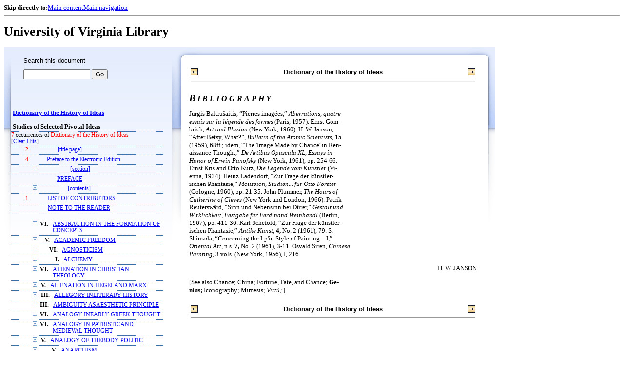

--- FILE ---
content_type: text/html;charset=UTF-8
request_url: https://xtf.lib.virginia.edu/xtf/view?docId=DicHist/uvaBook/tei/DicHist1.xml;chunk.id=d292;toc.id=dv1-80;brand=default;query=Dictionary%20of%20the%20History%20of%20Ideas
body_size: 74308
content:

<!DOCTYPE html
  PUBLIC "-//W3C//DTD XHTML 1.0 Frameset//EN" "http://www.w3.org/TR/xhtml1/DTD/xhtml1-frameset.dtd">
<html xmlns="http://www.w3.org/1999/xhtml" xml:lang="en" lang="en"><head><meta http-equiv="Content-Type" content="text/html; charset=UTF-8; charset=UTF-8" /><title>Dictionary of the History of Ideas ::  :: University of Virginia Library</title><link href="http://www.lib.virginia.edu/scripts/yui-2.2.0a/build/grids/grids.css" rel="stylesheet" type="text/css" /><link href="https://www2.lib.virginia.edu/styles/main.css" rel="stylesheet" type="text/css" /><link rel="stylesheet" type="text/css" href="/xtf/css/default/dl.css" /><link rel="stylesheet" type="text/css" href="/xtf/css/default/toc.css" /><link rel="stylesheet" type="text/css" href="/xtf/css/default/table.css" /><link rel="stylesheet" type="text/css" href="/xtf/css/default/uva_blacklight_tei.css" /><link href="http://www.lib.virginia.edu/scripts/yahoo/2.3.0/build/button/assets/skins/sam/button.css" rel="stylesheet" type="text/css" /><script type="text/javascript" src="http://www.lib.virginia.edu/scripts/yahoo/2.3.0/build/yahoo-dom-event/yahoo-dom-event.js"></script><script type="text/javascript" src="http://www.lib.virginia.edu/scripts/yui-2.2.0a/build/element/element-beta-min.js"></script><script type="text/javascript" src="http://www.lib.virginia.edu/scripts/yui-2.2.0a/build/animation/animation-min.js"></script><script type="text/javascript" src="http://www.lib.virginia.edu/scripts/yui-2.2.0a/build/tabview/tabview-min.js"></script><script type="text/javascript" src="http://www.lib.virginia.edu/scripts/yahoo/2.3.0/build/button/button-beta-min.js"></script><script type="text/javascript" src="https://www2.lib.virginia.edu/scripts/main.js"></script><link href="https://www2.lib.virginia.edu/styles/components/news.css" rel="stylesheet" type="text/css" /><link href="https://www2.lib.virginia.edu/styles/home.css" rel="stylesheet" type="text/css" /><script type="text/javascript" src="https://xtf.lib.virginia.edu/xtf/script/jquery-1.2.6.min.js"></script><script type="text/javascript" src="https://xtf.lib.virginia.edu/xtf/script/showpage.js"></script></head><body id="home" class="uvalib-dl uvalib-hd1"><div id="globalHd"><div class="docWrap"><div id="skipToNav" class="imgReplace"><strong>Skip directly to:</strong><a href="#content">Main content</a><a href="#globalNav">Main navigation</a></div><hr /><div id="bookmarkMotif"></div><div id="branding"><h1 id="logo" class="imgReplace">University of Virginia Library</h1></div></div></div><div id="content"><div class="docWrap"><div id="subContent1"><div name="leftcolumn" class="leftcolumn"><div class="bbar"><form action="https://xtf.lib.virginia.edu/xtf/view" method="GET"><input type="hidden" name="docId" value="DicHist/uvaBook/tei/DicHist1.xml" /><input type="hidden" name="chunk.id" value="d292" /><span class="search-text">Search this document</span><input name="query" type="text" size="15" id="bbar-query-box" /> <input type="submit" value="Go" id="bbar-submit-button" /></form></div><div class="toc"><table cellpadding="0" cellspacing="0" class="title"><tr><td><div class="toc_title"><a href="https://xtf.lib.virginia.edu/xtf/view?docId=DicHist/uvaBook/tei/DicHist1.xml;brand=default;;query=Dictionary of the History of Ideas" target="_top">Dictionary of the History of Ideas<br /></a><br />Studies of Selected Pivotal Ideas</div><div class="toc_byline"></div></td></tr></table><div class="hitSummary"><span class="hit-count">7</span> occurrences of <span class="hit-count">Dictionary of the History of Ideas</span><br /> [<a href="https://xtf.lib.virginia.edu/xtf/view?docId=DicHist/uvaBook/tei/DicHist1.xml;chunk.id=d292;toc.depth=1;toc.id=dv1-80;brand=default" target="_top">Clear Hits</a>] </div><table cellpadding="0" cellspacing="0" class="toc-line"><tr><td width="35" class="hits"><span class="hit-count">2  </span></td><td class="expand"> </td><td class="divnum"> </td><td class="head"><div class="l1"><a href="https://xtf.lib.virginia.edu/xtf/view?docId=DicHist/uvaBook/tei/DicHist1.xml;chunk.id=d3;toc.depth=100;brand=default;query=Dictionary of the History of Ideas" target="_top">[title page]</a></div></td></tr></table><table cellpadding="0" cellspacing="0" class="toc-line"><tr><td width="35" class="hits"><span class="hit-count">4  </span></td><td class="expand"> </td><td class="divnum"> </td><td class="head"><div class="l1"><a href="https://xtf.lib.virginia.edu/xtf/view?docId=DicHist/uvaBook/tei/DicHist1.xml;chunk.id=d3a;toc.depth=1;toc.id=;brand=default;query=Dictionary of the History of Ideas#1" target="_top">Preface to the Electronic Edition</a></div></td></tr></table><table cellpadding="0" cellspacing="0" class="toc-line"><tr><td width="35" class="hits"></td><td class="expand"><a href="https://xtf.lib.virginia.edu/xtf/view?docId=DicHist/uvaBook/tei/DicHist1.xml;chunk.id=d292;toc.id=d4;brand=default;query=Dictionary of the History of Ideas" target="_top"><img src="https://xtf.lib.virginia.edu/xtf/icons/default/i_expand.gif" border="0" alt="expand section" /></a></td><td class="divnum"> </td><td class="head"><div class="l1"><a href="https://xtf.lib.virginia.edu/xtf/view?docId=DicHist/uvaBook/tei/DicHist1.xml;chunk.id=d4;toc.depth=100;brand=default;query=Dictionary of the History of Ideas" target="_top">[section]</a></div></td></tr></table><table cellpadding="0" cellspacing="0" class="toc-line"><tr><td width="35" class="hits"></td><td class="expand"> </td><td class="divnum"> </td><td class="head"><div class="l1"><a href="https://xtf.lib.virginia.edu/xtf/view?docId=DicHist/uvaBook/tei/DicHist1.xml;chunk.id=dv1-pref;toc.depth=1;toc.id=;brand=default;query=Dictionary of the History of Ideas#1" target="_top">PREFACE</a></div></td></tr></table><table cellpadding="0" cellspacing="0" class="toc-line"><tr><td width="35" class="hits"></td><td class="expand"><a href="https://xtf.lib.virginia.edu/xtf/view?docId=DicHist/uvaBook/tei/DicHist1.xml;chunk.id=d292;toc.id=d9;brand=default;query=Dictionary of the History of Ideas" target="_top"><img src="https://xtf.lib.virginia.edu/xtf/icons/default/i_expand.gif" border="0" alt="expand section" /></a></td><td class="divnum"> </td><td class="head"><div class="l1"><a href="https://xtf.lib.virginia.edu/xtf/view?docId=DicHist/uvaBook/tei/DicHist1.xml;chunk.id=d9;toc.depth=100;brand=default;query=Dictionary of the History of Ideas" target="_top">[contents]</a></div></td></tr></table><table cellpadding="0" cellspacing="0" class="toc-line"><tr><td width="35" class="hits"><span class="hit-count">1  </span></td><td class="expand"> </td><td class="divnum"> </td><td class="head"><div class="l1"><a href="https://xtf.lib.virginia.edu/xtf/view?docId=DicHist/uvaBook/tei/DicHist1.xml;chunk.id=dv1-cont;toc.depth=1;toc.id=;brand=default;query=Dictionary of the History of Ideas#1" target="_top">LIST OF CONTRIBUTORS</a></div></td></tr></table><table cellpadding="0" cellspacing="0" class="toc-line"><tr><td width="35" class="hits"></td><td class="expand"> </td><td class="divnum"> </td><td class="head"><div class="l1"><a href="https://xtf.lib.virginia.edu/xtf/view?docId=DicHist/uvaBook/tei/DicHist1.xml;chunk.id=dv1-note;toc.depth=1;toc.id=;brand=default;query=Dictionary of the History of Ideas#1" target="_top">NOTE TO THE READER</a></div></td></tr></table><br /><table cellpadding="0" cellspacing="0" class="toc-line"><tr><td width="35" class="hits"></td><td class="expand"><a href="https://xtf.lib.virginia.edu/xtf/view?docId=DicHist/uvaBook/tei/DicHist1.xml;chunk.id=d292;toc.id=dv1-01;brand=default;query=Dictionary of the History of Ideas" target="_top"><img src="https://xtf.lib.virginia.edu/xtf/icons/default/i_expand.gif" border="0" alt="expand section" /></a></td><td class="divnum">VI. </td><td class="head"><div class="l1"><a href="https://xtf.lib.virginia.edu/xtf/view?docId=DicHist/uvaBook/tei/DicHist1.xml;chunk.id=dv1-01;toc.depth=1;toc.id=dv1-01;brand=default;query=Dictionary of the History of Ideas#1" target="_top">ABSTRACTION IN THE FORMATION OF CONCEPTS</a></div></td></tr></table><table cellpadding="0" cellspacing="0" class="toc-line"><tr><td width="35" class="hits"></td><td class="expand"><a href="https://xtf.lib.virginia.edu/xtf/view?docId=DicHist/uvaBook/tei/DicHist1.xml;chunk.id=d292;toc.id=dv1-02;brand=default;query=Dictionary of the History of Ideas" target="_top"><img src="https://xtf.lib.virginia.edu/xtf/icons/default/i_expand.gif" border="0" alt="expand section" /></a></td><td class="divnum">V. </td><td class="head"><div class="l1"><a href="https://xtf.lib.virginia.edu/xtf/view?docId=DicHist/uvaBook/tei/DicHist1.xml;chunk.id=dv1-02;toc.depth=1;toc.id=dv1-02;brand=default;query=Dictionary of the History of Ideas#1" target="_top">ACADEMIC FREEDOM</a></div></td></tr></table><table cellpadding="0" cellspacing="0" class="toc-line"><tr><td width="35" class="hits"></td><td class="expand"><a href="https://xtf.lib.virginia.edu/xtf/view?docId=DicHist/uvaBook/tei/DicHist1.xml;chunk.id=d292;toc.id=dv1-03;brand=default;query=Dictionary of the History of Ideas" target="_top"><img src="https://xtf.lib.virginia.edu/xtf/icons/default/i_expand.gif" border="0" alt="expand section" /></a></td><td class="divnum">VI. </td><td class="head"><div class="l1"><a href="https://xtf.lib.virginia.edu/xtf/view?docId=DicHist/uvaBook/tei/DicHist1.xml;chunk.id=dv1-03;toc.depth=1;toc.id=dv1-03;brand=default;query=Dictionary of the History of Ideas#1" target="_top">AGNOSTICISM</a></div></td></tr></table><table cellpadding="0" cellspacing="0" class="toc-line"><tr><td width="35" class="hits"></td><td class="expand"><a href="https://xtf.lib.virginia.edu/xtf/view?docId=DicHist/uvaBook/tei/DicHist1.xml;chunk.id=d292;toc.id=dv1-04;brand=default;query=Dictionary of the History of Ideas" target="_top"><img src="https://xtf.lib.virginia.edu/xtf/icons/default/i_expand.gif" border="0" alt="expand section" /></a></td><td class="divnum">I. </td><td class="head"><div class="l1"><a href="https://xtf.lib.virginia.edu/xtf/view?docId=DicHist/uvaBook/tei/DicHist1.xml;chunk.id=dv1-04;toc.depth=1;toc.id=dv1-04;brand=default;query=Dictionary of the History of Ideas#1" target="_top">ALCHEMY</a></div></td></tr></table><table cellpadding="0" cellspacing="0" class="toc-line"><tr><td width="35" class="hits"></td><td class="expand"><a href="https://xtf.lib.virginia.edu/xtf/view?docId=DicHist/uvaBook/tei/DicHist1.xml;chunk.id=d292;toc.id=dv1-05;brand=default;query=Dictionary of the History of Ideas" target="_top"><img src="https://xtf.lib.virginia.edu/xtf/icons/default/i_expand.gif" border="0" alt="expand section" /></a></td><td class="divnum">VI. </td><td class="head"><div class="l1"><a href="https://xtf.lib.virginia.edu/xtf/view?docId=DicHist/uvaBook/tei/DicHist1.xml;chunk.id=dv1-05;toc.depth=1;toc.id=dv1-05;brand=default;query=Dictionary of the History of Ideas#1" target="_top">ALIENATION IN CHRISTIAN THEOLOGY</a></div></td></tr></table><table cellpadding="0" cellspacing="0" class="toc-line"><tr><td width="35" class="hits"></td><td class="expand"><a href="https://xtf.lib.virginia.edu/xtf/view?docId=DicHist/uvaBook/tei/DicHist1.xml;chunk.id=d292;toc.id=dv1-06;brand=default;query=Dictionary of the History of Ideas" target="_top"><img src="https://xtf.lib.virginia.edu/xtf/icons/default/i_expand.gif" border="0" alt="expand section" /></a></td><td class="divnum">V. </td><td class="head"><div class="l1"><a href="https://xtf.lib.virginia.edu/xtf/view?docId=DicHist/uvaBook/tei/DicHist1.xml;chunk.id=dv1-06;toc.depth=1;toc.id=dv1-06;brand=default;query=Dictionary of the History of Ideas#1" target="_top">ALIENATION IN HEGELAND MARX</a></div></td></tr></table><table cellpadding="0" cellspacing="0" class="toc-line"><tr><td width="35" class="hits"></td><td class="expand"><a href="https://xtf.lib.virginia.edu/xtf/view?docId=DicHist/uvaBook/tei/DicHist1.xml;chunk.id=d292;toc.id=dv1-07;brand=default;query=Dictionary of the History of Ideas" target="_top"><img src="https://xtf.lib.virginia.edu/xtf/icons/default/i_expand.gif" border="0" alt="expand section" /></a></td><td class="divnum">III. </td><td class="head"><div class="l1"><a href="https://xtf.lib.virginia.edu/xtf/view?docId=DicHist/uvaBook/tei/DicHist1.xml;chunk.id=dv1-07;toc.depth=1;toc.id=dv1-07;brand=default;query=Dictionary of the History of Ideas#1" target="_top">ALLEGORY INLITERARY HISTORY</a></div></td></tr></table><table cellpadding="0" cellspacing="0" class="toc-line"><tr><td width="35" class="hits"></td><td class="expand"><a href="https://xtf.lib.virginia.edu/xtf/view?docId=DicHist/uvaBook/tei/DicHist1.xml;chunk.id=d292;toc.id=dv1-08;brand=default;query=Dictionary of the History of Ideas" target="_top"><img src="https://xtf.lib.virginia.edu/xtf/icons/default/i_expand.gif" border="0" alt="expand section" /></a></td><td class="divnum">III. </td><td class="head"><div class="l1"><a href="https://xtf.lib.virginia.edu/xtf/view?docId=DicHist/uvaBook/tei/DicHist1.xml;chunk.id=dv1-08;toc.depth=1;toc.id=dv1-08;brand=default;query=Dictionary of the History of Ideas#1" target="_top">AMBIGUITY ASAESTHETIC PRINCIPLE</a></div></td></tr></table><table cellpadding="0" cellspacing="0" class="toc-line"><tr><td width="35" class="hits"></td><td class="expand"><a href="https://xtf.lib.virginia.edu/xtf/view?docId=DicHist/uvaBook/tei/DicHist1.xml;chunk.id=d292;toc.id=dv1-09;brand=default;query=Dictionary of the History of Ideas" target="_top"><img src="https://xtf.lib.virginia.edu/xtf/icons/default/i_expand.gif" border="0" alt="expand section" /></a></td><td class="divnum">VI. </td><td class="head"><div class="l1"><a href="https://xtf.lib.virginia.edu/xtf/view?docId=DicHist/uvaBook/tei/DicHist1.xml;chunk.id=dv1-09;toc.depth=1;toc.id=dv1-09;brand=default;query=Dictionary of the History of Ideas#1" target="_top"> ANALOGY INEARLY GREEK THOUGHT</a></div></td></tr></table><table cellpadding="0" cellspacing="0" class="toc-line"><tr><td width="35" class="hits"></td><td class="expand"><a href="https://xtf.lib.virginia.edu/xtf/view?docId=DicHist/uvaBook/tei/DicHist1.xml;chunk.id=d292;toc.id=dv1-10;brand=default;query=Dictionary of the History of Ideas" target="_top"><img src="https://xtf.lib.virginia.edu/xtf/icons/default/i_expand.gif" border="0" alt="expand section" /></a></td><td class="divnum">VI. </td><td class="head"><div class="l1"><a href="https://xtf.lib.virginia.edu/xtf/view?docId=DicHist/uvaBook/tei/DicHist1.xml;chunk.id=dv1-10;toc.depth=1;toc.id=dv1-10;brand=default;query=Dictionary of the History of Ideas#1" target="_top">ANALOGY IN PATRISTICAND MEDIEVAL THOUGHT</a></div></td></tr></table><table cellpadding="0" cellspacing="0" class="toc-line"><tr><td width="35" class="hits"></td><td class="expand"><a href="https://xtf.lib.virginia.edu/xtf/view?docId=DicHist/uvaBook/tei/DicHist1.xml;chunk.id=d292;toc.id=dv1-11;brand=default;query=Dictionary of the History of Ideas" target="_top"><img src="https://xtf.lib.virginia.edu/xtf/icons/default/i_expand.gif" border="0" alt="expand section" /></a></td><td class="divnum">V. </td><td class="head"><div class="l1"><a href="https://xtf.lib.virginia.edu/xtf/view?docId=DicHist/uvaBook/tei/DicHist1.xml;chunk.id=dv1-11;toc.depth=1;toc.id=dv1-11;brand=default;query=Dictionary of the History of Ideas#1" target="_top">ANALOGY OF THEBODY POLITIC</a></div></td></tr></table><table cellpadding="0" cellspacing="0" class="toc-line"><tr><td width="35" class="hits"></td><td class="expand"><a href="https://xtf.lib.virginia.edu/xtf/view?docId=DicHist/uvaBook/tei/DicHist1.xml;chunk.id=d292;toc.id=dv1-12;brand=default;query=Dictionary of the History of Ideas" target="_top"><img src="https://xtf.lib.virginia.edu/xtf/icons/default/i_expand.gif" border="0" alt="expand section" /></a></td><td class="divnum">V. </td><td class="head"><div class="l1"><a href="https://xtf.lib.virginia.edu/xtf/view?docId=DicHist/uvaBook/tei/DicHist1.xml;chunk.id=dv1-12;toc.depth=1;toc.id=dv1-12;brand=default;query=Dictionary of the History of Ideas#1" target="_top">ANARCHISM</a></div></td></tr></table><table cellpadding="0" cellspacing="0" class="toc-line"><tr><td width="35" class="hits"></td><td class="expand"><a href="https://xtf.lib.virginia.edu/xtf/view?docId=DicHist/uvaBook/tei/DicHist1.xml;chunk.id=d292;toc.id=dv1-13;brand=default;query=Dictionary of the History of Ideas" target="_top"><img src="https://xtf.lib.virginia.edu/xtf/icons/default/i_expand.gif" border="0" alt="expand section" /></a></td><td class="divnum">III. </td><td class="head"><div class="l1"><a href="https://xtf.lib.virginia.edu/xtf/view?docId=DicHist/uvaBook/tei/DicHist1.xml;chunk.id=dv1-13;toc.depth=1;toc.id=dv1-13;brand=default;query=Dictionary of the History of Ideas#1" target="_top">ANCIENTS AND MODERNS INTHE EIGHTEENTH CENTURY</a></div></td></tr></table><table cellpadding="0" cellspacing="0" class="toc-line"><tr><td width="35" class="hits"></td><td class="expand"><a href="https://xtf.lib.virginia.edu/xtf/view?docId=DicHist/uvaBook/tei/DicHist1.xml;chunk.id=d292;toc.id=dv1-14;brand=default;query=Dictionary of the History of Ideas" target="_top"><img src="https://xtf.lib.virginia.edu/xtf/icons/default/i_expand.gif" border="0" alt="expand section" /></a></td><td class="divnum">VII. </td><td class="head"><div class="l1"><a href="https://xtf.lib.virginia.edu/xtf/view?docId=DicHist/uvaBook/tei/DicHist1.xml;chunk.id=dv1-14;toc.depth=1;toc.id=dv1-14;brand=default;query=Dictionary of the History of Ideas#1" target="_top">ANTHROPOMORPHISMIN SCIENCE</a></div></td></tr></table><table cellpadding="0" cellspacing="0" class="toc-line"><tr><td width="35" class="hits"></td><td class="expand"><a href="https://xtf.lib.virginia.edu/xtf/view?docId=DicHist/uvaBook/tei/DicHist1.xml;chunk.id=d292;toc.id=dv1-15;brand=default;query=Dictionary of the History of Ideas" target="_top"><img src="https://xtf.lib.virginia.edu/xtf/icons/default/i_expand.gif" border="0" alt="expand section" /></a></td><td class="divnum">VI. </td><td class="head"><div class="l1"><a href="https://xtf.lib.virginia.edu/xtf/view?docId=DicHist/uvaBook/tei/DicHist1.xml;chunk.id=dv1-15;toc.depth=1;toc.id=dv1-15;brand=default;query=Dictionary of the History of Ideas#1" target="_top">ANTINOMY OF PURE REASON</a></div></td></tr></table><table cellpadding="0" cellspacing="0" class="toc-line"><tr><td width="35" class="hits"></td><td class="expand"><a href="https://xtf.lib.virginia.edu/xtf/view?docId=DicHist/uvaBook/tei/DicHist1.xml;chunk.id=d292;toc.id=dv1-16;brand=default;query=Dictionary of the History of Ideas" target="_top"><img src="https://xtf.lib.virginia.edu/xtf/icons/default/i_expand.gif" border="0" alt="expand section" /></a></td><td class="divnum">VI. </td><td class="head"><div class="l1"><a href="https://xtf.lib.virginia.edu/xtf/view?docId=DicHist/uvaBook/tei/DicHist1.xml;chunk.id=dv1-16;toc.depth=1;toc.id=dv1-16;brand=default;query=Dictionary of the History of Ideas#1" target="_top">APPEARANCE AND REALITY</a></div></td></tr></table><table cellpadding="0" cellspacing="0" class="toc-line"><tr><td width="35" class="hits"></td><td class="expand"><a href="https://xtf.lib.virginia.edu/xtf/view?docId=DicHist/uvaBook/tei/DicHist1.xml;chunk.id=d292;toc.id=dv1-17;brand=default;query=Dictionary of the History of Ideas" target="_top"><img src="https://xtf.lib.virginia.edu/xtf/icons/default/i_expand.gif" border="0" alt="expand section" /></a></td><td class="divnum">III. </td><td class="head"><div class="l1"><a href="https://xtf.lib.virginia.edu/xtf/view?docId=DicHist/uvaBook/tei/DicHist1.xml;chunk.id=dv1-17;toc.depth=1;toc.id=dv1-17;brand=default;query=Dictionary of the History of Ideas#1" target="_top"> ART AND PLAY</a></div></td></tr></table><table cellpadding="0" cellspacing="0" class="toc-line"><tr><td width="35" class="hits"></td><td class="expand"><a href="https://xtf.lib.virginia.edu/xtf/view?docId=DicHist/uvaBook/tei/DicHist1.xml;chunk.id=d292;toc.id=dv1-18;brand=default;query=Dictionary of the History of Ideas" target="_top"><img src="https://xtf.lib.virginia.edu/xtf/icons/default/i_expand.gif" border="0" alt="expand section" /></a></td><td class="divnum">III. </td><td class="head"><div class="l1"><a href="https://xtf.lib.virginia.edu/xtf/view?docId=DicHist/uvaBook/tei/DicHist1.xml;chunk.id=dv1-18;toc.depth=1;toc.id=dv1-18;brand=default;query=Dictionary of the History of Ideas#1" target="_top">ART FOR ART'S SAKE</a></div></td></tr></table><table cellpadding="0" cellspacing="0" class="toc-line"><tr><td width="35" class="hits"></td><td class="expand"><a href="https://xtf.lib.virginia.edu/xtf/view?docId=DicHist/uvaBook/tei/DicHist1.xml;chunk.id=d292;toc.id=dv1-19;brand=default;query=Dictionary of the History of Ideas" target="_top"><img src="https://xtf.lib.virginia.edu/xtf/icons/default/i_expand.gif" border="0" alt="expand section" /></a></td><td class="divnum">II. </td><td class="head"><div class="l1"><a href="https://xtf.lib.virginia.edu/xtf/view?docId=DicHist/uvaBook/tei/DicHist1.xml;chunk.id=dv1-19;toc.depth=1;toc.id=dv1-19;brand=default;query=Dictionary of the History of Ideas#1" target="_top">ASSOCIATION OF IDEAS</a></div></td></tr></table><table cellpadding="0" cellspacing="0" class="toc-line"><tr><td width="35" class="hits"></td><td class="expand"><a href="https://xtf.lib.virginia.edu/xtf/view?docId=DicHist/uvaBook/tei/DicHist1.xml;chunk.id=d292;toc.id=dv1-20;brand=default;query=Dictionary of the History of Ideas" target="_top"><img src="https://xtf.lib.virginia.edu/xtf/icons/default/i_expand.gif" border="0" alt="expand section" /></a></td><td class="divnum">I. </td><td class="head"><div class="l1"><a href="https://xtf.lib.virginia.edu/xtf/view?docId=DicHist/uvaBook/tei/DicHist1.xml;chunk.id=dv1-20;toc.depth=1;toc.id=dv1-20;brand=default;query=Dictionary of the History of Ideas#1" target="_top">ASTROLOGY</a></div></td></tr></table><table cellpadding="0" cellspacing="0" class="toc-line"><tr><td width="35" class="hits"></td><td class="expand"><a href="https://xtf.lib.virginia.edu/xtf/view?docId=DicHist/uvaBook/tei/DicHist1.xml;chunk.id=d292;toc.id=dv1-21;brand=default;query=Dictionary of the History of Ideas" target="_top"><img src="https://xtf.lib.virginia.edu/xtf/icons/default/i_expand.gif" border="0" alt="expand section" /></a></td><td class="divnum">I. </td><td class="head"><div class="l1"><a href="https://xtf.lib.virginia.edu/xtf/view?docId=DicHist/uvaBook/tei/DicHist1.xml;chunk.id=dv1-21;toc.depth=1;toc.id=dv1-21;brand=default;query=Dictionary of the History of Ideas#1" target="_top">ATOMISM: ANTIQUITY TO THESEVENTEENTH CENTURY</a></div></td></tr></table><table cellpadding="0" cellspacing="0" class="toc-line"><tr><td width="35" class="hits"></td><td class="expand"><a href="https://xtf.lib.virginia.edu/xtf/view?docId=DicHist/uvaBook/tei/DicHist1.xml;chunk.id=d292;toc.id=dv1-22;brand=default;query=Dictionary of the History of Ideas" target="_top"><img src="https://xtf.lib.virginia.edu/xtf/icons/default/i_expand.gif" border="0" alt="expand section" /></a></td><td class="divnum">I. </td><td class="head"><div class="l1"><a href="https://xtf.lib.virginia.edu/xtf/view?docId=DicHist/uvaBook/tei/DicHist1.xml;chunk.id=dv1-22;toc.depth=1;toc.id=dv1-22;brand=default;query=Dictionary of the History of Ideas#1" target="_top">ATOMISM IN THESEVENTEENTH CENTURY</a></div></td></tr></table><table cellpadding="0" cellspacing="0" class="toc-line"><tr><td width="35" class="hits"></td><td class="expand"><a href="https://xtf.lib.virginia.edu/xtf/view?docId=DicHist/uvaBook/tei/DicHist1.xml;chunk.id=d292;toc.id=dv1-23;brand=default;query=Dictionary of the History of Ideas" target="_top"><img src="https://xtf.lib.virginia.edu/xtf/icons/default/i_expand.gif" border="0" alt="expand section" /></a></td><td class="divnum">V. </td><td class="head"><div class="l1"><a href="https://xtf.lib.virginia.edu/xtf/view?docId=DicHist/uvaBook/tei/DicHist1.xml;chunk.id=dv1-23;toc.depth=1;toc.id=dv1-23;brand=default;query=Dictionary of the History of Ideas#1" target="_top">AUTHORITY</a></div></td></tr></table><table cellpadding="0" cellspacing="0" class="toc-line"><tr><td width="35" class="hits"></td><td class="expand"><a href="https://xtf.lib.virginia.edu/xtf/view?docId=DicHist/uvaBook/tei/DicHist1.xml;chunk.id=d292;toc.id=dv1-24;brand=default;query=Dictionary of the History of Ideas" target="_top"><img src="https://xtf.lib.virginia.edu/xtf/icons/default/i_expand.gif" border="0" alt="expand section" /></a></td><td class="divnum">VII. </td><td class="head"><div class="l1"><a href="https://xtf.lib.virginia.edu/xtf/view?docId=DicHist/uvaBook/tei/DicHist1.xml;chunk.id=dv1-24;toc.depth=1;toc.id=dv1-24;brand=default;query=Dictionary of the History of Ideas#1" target="_top">AXIOMATIZATION</a></div></td></tr></table><table cellpadding="0" cellspacing="0" class="toc-line"><tr><td width="35" class="hits"></td><td class="expand"><a href="https://xtf.lib.virginia.edu/xtf/view?docId=DicHist/uvaBook/tei/DicHist1.xml;chunk.id=d292;toc.id=dv1-25;brand=default;query=Dictionary of the History of Ideas" target="_top"><img src="https://xtf.lib.virginia.edu/xtf/icons/default/i_expand.gif" border="0" alt="expand section" /></a></td><td class="divnum">VI. </td><td class="head"><div class="l1"><a href="https://xtf.lib.virginia.edu/xtf/view?docId=DicHist/uvaBook/tei/DicHist1.xml;chunk.id=dv1-25;toc.depth=1;toc.id=dv1-25;brand=default;query=Dictionary of the History of Ideas#1" target="_top">BACONIANISM</a></div></td></tr></table><table cellpadding="0" cellspacing="0" class="toc-line"><tr><td width="35" class="hits"></td><td class="expand"><a href="https://xtf.lib.virginia.edu/xtf/view?docId=DicHist/uvaBook/tei/DicHist1.xml;chunk.id=d292;toc.id=dv1-26;brand=default;query=Dictionary of the History of Ideas" target="_top"><img src="https://xtf.lib.virginia.edu/xtf/icons/default/i_expand.gif" border="0" alt="expand section" /></a></td><td class="divnum">V. </td><td class="head"><div class="l1"><a href="https://xtf.lib.virginia.edu/xtf/view?docId=DicHist/uvaBook/tei/DicHist1.xml;chunk.id=dv1-26;toc.depth=1;toc.id=dv1-26;brand=default;query=Dictionary of the History of Ideas#1" target="_top">BALANCE OF POWER</a></div></td></tr></table><table cellpadding="0" cellspacing="0" class="toc-line"><tr><td width="35" class="hits"></td><td class="expand"><a href="https://xtf.lib.virginia.edu/xtf/view?docId=DicHist/uvaBook/tei/DicHist1.xml;chunk.id=d292;toc.id=dv1-27;brand=default;query=Dictionary of the History of Ideas" target="_top"><img src="https://xtf.lib.virginia.edu/xtf/icons/default/i_expand.gif" border="0" alt="expand section" /></a></td><td class="divnum">III. </td><td class="head"><div class="l1"><a href="https://xtf.lib.virginia.edu/xtf/view?docId=DicHist/uvaBook/tei/DicHist1.xml;chunk.id=dv1-27;toc.depth=1;toc.id=dv1-27;brand=default;query=Dictionary of the History of Ideas#1" target="_top"> BAROQUE IN LITERATURE</a></div></td></tr></table><table cellpadding="0" cellspacing="0" class="toc-line"><tr><td width="35" class="hits"></td><td class="expand"><a href="https://xtf.lib.virginia.edu/xtf/view?docId=DicHist/uvaBook/tei/DicHist1.xml;chunk.id=d292;toc.id=dv1-28;brand=default;query=Dictionary of the History of Ideas" target="_top"><img src="https://xtf.lib.virginia.edu/xtf/icons/default/i_expand.gif" border="0" alt="expand section" /></a></td><td class="divnum">III. </td><td class="head"><div class="l1"><a href="https://xtf.lib.virginia.edu/xtf/view?docId=DicHist/uvaBook/tei/DicHist1.xml;chunk.id=dv1-28;toc.depth=1;toc.id=dv1-28;brand=default;query=Dictionary of the History of Ideas#1" target="_top">THEORIES OF BEAUTY TOTHE MID-NINETEENTH CENTURY</a></div></td></tr></table><table cellpadding="0" cellspacing="0" class="toc-line"><tr><td width="35" class="hits"></td><td class="expand"><a href="https://xtf.lib.virginia.edu/xtf/view?docId=DicHist/uvaBook/tei/DicHist1.xml;chunk.id=d292;toc.id=dv1-29;brand=default;query=Dictionary of the History of Ideas" target="_top"><img src="https://xtf.lib.virginia.edu/xtf/icons/default/i_expand.gif" border="0" alt="expand section" /></a></td><td class="divnum">III. </td><td class="head"><div class="l1"><a href="https://xtf.lib.virginia.edu/xtf/view?docId=DicHist/uvaBook/tei/DicHist1.xml;chunk.id=dv1-29;toc.depth=1;toc.id=dv1-29;brand=default;query=Dictionary of the History of Ideas#1" target="_top">THEORIES OF BEAUTY SINCETHE MID-NINETEENTH CENTURY</a></div></td></tr></table><table cellpadding="0" cellspacing="0" class="toc-line"><tr><td width="35" class="hits"></td><td class="expand"><a href="https://xtf.lib.virginia.edu/xtf/view?docId=DicHist/uvaBook/tei/DicHist1.xml;chunk.id=d292;toc.id=dv1-30;brand=default;query=Dictionary of the History of Ideas" target="_top"><img src="https://xtf.lib.virginia.edu/xtf/icons/default/i_expand.gif" border="0" alt="expand section" /></a></td><td class="divnum">II. </td><td class="head"><div class="l1"><a href="https://xtf.lib.virginia.edu/xtf/view?docId=DicHist/uvaBook/tei/DicHist1.xml;chunk.id=dv1-30;toc.depth=1;toc.id=dv1-30;brand=default;query=Dictionary of the History of Ideas#1" target="_top">BEHAVIORISM</a></div></td></tr></table><table cellpadding="0" cellspacing="0" class="toc-line"><tr><td width="35" class="hits"></td><td class="expand"><a href="https://xtf.lib.virginia.edu/xtf/view?docId=DicHist/uvaBook/tei/DicHist1.xml;chunk.id=d292;toc.id=dv1-31;brand=default;query=Dictionary of the History of Ideas" target="_top"><img src="https://xtf.lib.virginia.edu/xtf/icons/default/i_expand.gif" border="0" alt="expand section" /></a></td><td class="divnum">I. </td><td class="head"><div class="l1"><a href="https://xtf.lib.virginia.edu/xtf/view?docId=DicHist/uvaBook/tei/DicHist1.xml;chunk.id=dv1-31;toc.depth=1;toc.id=dv1-31;brand=default;query=Dictionary of the History of Ideas#1" target="_top">BIOLOGICAL CONCEPTIONSIN ANTIQUITY</a></div></td></tr></table><table cellpadding="0" cellspacing="0" class="toc-line"><tr><td width="35" class="hits"></td><td class="expand"><a href="https://xtf.lib.virginia.edu/xtf/view?docId=DicHist/uvaBook/tei/DicHist1.xml;chunk.id=d292;toc.id=dv1-32;brand=default;query=Dictionary of the History of Ideas" target="_top"><img src="https://xtf.lib.virginia.edu/xtf/icons/default/i_expand.gif" border="0" alt="expand section" /></a></td><td class="divnum">I. </td><td class="head"><div class="l1"><a href="https://xtf.lib.virginia.edu/xtf/view?docId=DicHist/uvaBook/tei/DicHist1.xml;chunk.id=dv1-32;toc.depth=1;toc.id=dv1-32;brand=default;query=Dictionary of the History of Ideas#1" target="_top">BIOLOGICAL HOMOLOGIESAND ANALOGIES</a></div></td></tr></table><table cellpadding="0" cellspacing="0" class="toc-line"><tr><td width="35" class="hits"></td><td class="expand"><a href="https://xtf.lib.virginia.edu/xtf/view?docId=DicHist/uvaBook/tei/DicHist1.xml;chunk.id=d292;toc.id=dv1-33;brand=default;query=Dictionary of the History of Ideas" target="_top"><img src="https://xtf.lib.virginia.edu/xtf/icons/default/i_expand.gif" border="0" alt="expand section" /></a></td><td class="divnum">I. </td><td class="head"><div class="l1"><a href="https://xtf.lib.virginia.edu/xtf/view?docId=DicHist/uvaBook/tei/DicHist1.xml;chunk.id=dv1-33;toc.depth=1;toc.id=dv1-33;brand=default;query=Dictionary of the History of Ideas#1" target="_top"> BIOLOGICAL MODELS</a></div></td></tr></table><table cellpadding="0" cellspacing="0" class="toc-line"><tr><td width="35" class="hits"></td><td class="expand"><a href="https://xtf.lib.virginia.edu/xtf/view?docId=DicHist/uvaBook/tei/DicHist1.xml;chunk.id=d292;toc.id=dv1-34;brand=default;query=Dictionary of the History of Ideas" target="_top"><img src="https://xtf.lib.virginia.edu/xtf/icons/default/i_expand.gif" border="0" alt="expand section" /></a></td><td class="divnum">VI. </td><td class="head"><div class="l1"><a href="https://xtf.lib.virginia.edu/xtf/view?docId=DicHist/uvaBook/tei/DicHist1.xml;chunk.id=dv1-34;toc.depth=1;toc.id=dv1-34;brand=default;query=Dictionary of the History of Ideas#1" target="_top">BUDDHISM</a></div></td></tr></table><table cellpadding="0" cellspacing="0" class="toc-line"><tr><td width="35" class="hits"></td><td class="expand"><a href="https://xtf.lib.virginia.edu/xtf/view?docId=DicHist/uvaBook/tei/DicHist1.xml;chunk.id=d292;toc.id=dv1-35;brand=default;query=Dictionary of the History of Ideas" target="_top"><img src="https://xtf.lib.virginia.edu/xtf/icons/default/i_expand.gif" border="0" alt="expand section" /></a></td><td class="divnum">VII. </td><td class="head"><div class="l1"><a href="https://xtf.lib.virginia.edu/xtf/view?docId=DicHist/uvaBook/tei/DicHist1.xml;chunk.id=dv1-35;toc.depth=1;toc.id=dv1-35;brand=default;query=Dictionary of the History of Ideas#1" target="_top">CASUISTRY</a></div></td></tr></table><table cellpadding="0" cellspacing="0" class="toc-line"><tr><td width="35" class="hits"></td><td class="expand"><a href="https://xtf.lib.virginia.edu/xtf/view?docId=DicHist/uvaBook/tei/DicHist1.xml;chunk.id=d292;toc.id=dv1-36;brand=default;query=Dictionary of the History of Ideas" target="_top"><img src="https://xtf.lib.virginia.edu/xtf/icons/default/i_expand.gif" border="0" alt="expand section" /></a></td><td class="divnum">III. </td><td class="head"><div class="l1"><a href="https://xtf.lib.virginia.edu/xtf/view?docId=DicHist/uvaBook/tei/DicHist1.xml;chunk.id=dv1-36;toc.depth=1;toc.id=dv1-36;brand=default;query=Dictionary of the History of Ideas#1" target="_top">CATHARSIS</a></div></td></tr></table><table cellpadding="0" cellspacing="0" class="toc-line"><tr><td width="35" class="hits"></td><td class="expand"><a href="https://xtf.lib.virginia.edu/xtf/view?docId=DicHist/uvaBook/tei/DicHist1.xml;chunk.id=d292;toc.id=dv1-37;brand=default;query=Dictionary of the History of Ideas" target="_top"><img src="https://xtf.lib.virginia.edu/xtf/icons/default/i_expand.gif" border="0" alt="expand section" /></a></td><td class="divnum">VII. </td><td class="head"><div class="l1"><a href="https://xtf.lib.virginia.edu/xtf/view?docId=DicHist/uvaBook/tei/DicHist1.xml;chunk.id=dv1-37;toc.depth=1;toc.id=dv1-37;brand=default;query=Dictionary of the History of Ideas#1" target="_top">CAUSATION</a></div></td></tr></table><table cellpadding="0" cellspacing="0" class="toc-line"><tr><td width="35" class="hits"></td><td class="expand"><a href="https://xtf.lib.virginia.edu/xtf/view?docId=DicHist/uvaBook/tei/DicHist1.xml;chunk.id=d292;toc.id=dv1-38;brand=default;query=Dictionary of the History of Ideas" target="_top"><img src="https://xtf.lib.virginia.edu/xtf/icons/default/i_expand.gif" border="0" alt="expand section" /></a></td><td class="divnum">VII. </td><td class="head"><div class="l1"><a href="https://xtf.lib.virginia.edu/xtf/view?docId=DicHist/uvaBook/tei/DicHist1.xml;chunk.id=dv1-38;toc.depth=1;toc.id=dv1-38;brand=default;query=Dictionary of the History of Ideas#1" target="_top">CAUSATION IN HISTORY</a></div></td></tr></table><table cellpadding="0" cellspacing="0" class="toc-line"><tr><td width="35" class="hits"></td><td class="expand"><a href="https://xtf.lib.virginia.edu/xtf/view?docId=DicHist/uvaBook/tei/DicHist1.xml;chunk.id=d292;toc.id=dv1-39;brand=default;query=Dictionary of the History of Ideas" target="_top"><img src="https://xtf.lib.virginia.edu/xtf/icons/default/i_expand.gif" border="0" alt="expand section" /></a></td><td class="divnum">VII. </td><td class="head"><div class="l1"><a href="https://xtf.lib.virginia.edu/xtf/view?docId=DicHist/uvaBook/tei/DicHist1.xml;chunk.id=dv1-39;toc.depth=1;toc.id=dv1-39;brand=default;query=Dictionary of the History of Ideas#1" target="_top">CAUSATION INISLAMIC THOUGHT</a></div></td></tr></table><table cellpadding="0" cellspacing="0" class="toc-line"><tr><td width="35" class="hits"></td><td class="expand"><a href="https://xtf.lib.virginia.edu/xtf/view?docId=DicHist/uvaBook/tei/DicHist1.xml;chunk.id=d292;toc.id=dv1-40;brand=default;query=Dictionary of the History of Ideas" target="_top"><img src="https://xtf.lib.virginia.edu/xtf/icons/default/i_expand.gif" border="0" alt="expand section" /></a></td><td class="divnum">V. </td><td class="head"><div class="l1"><a href="https://xtf.lib.virginia.edu/xtf/view?docId=DicHist/uvaBook/tei/DicHist1.xml;chunk.id=dv1-40;toc.depth=1;toc.id=dv1-40;brand=default;query=Dictionary of the History of Ideas#1" target="_top">CAUSATION IN LAW</a></div></td></tr></table><table cellpadding="0" cellspacing="0" class="toc-line"><tr><td width="35" class="hits"></td><td class="expand"><a href="https://xtf.lib.virginia.edu/xtf/view?docId=DicHist/uvaBook/tei/DicHist1.xml;chunk.id=d292;toc.id=dv1-41;brand=default;query=Dictionary of the History of Ideas" target="_top"><img src="https://xtf.lib.virginia.edu/xtf/icons/default/i_expand.gif" border="0" alt="expand section" /></a></td><td class="divnum">VI. </td><td class="head"><div class="l1"><a href="https://xtf.lib.virginia.edu/xtf/view?docId=DicHist/uvaBook/tei/DicHist1.xml;chunk.id=dv1-41;toc.depth=1;toc.id=dv1-41;brand=default;query=Dictionary of the History of Ideas#1" target="_top">CAUSATION IN THESEVENTEENTH CENTURY</a></div></td></tr></table><table cellpadding="0" cellspacing="0" class="toc-line"><tr><td width="35" class="hits"></td><td class="expand"><a href="https://xtf.lib.virginia.edu/xtf/view?docId=DicHist/uvaBook/tei/DicHist1.xml;chunk.id=d292;toc.id=dv1-42;brand=default;query=Dictionary of the History of Ideas" target="_top"><img src="https://xtf.lib.virginia.edu/xtf/icons/default/i_expand.gif" border="0" alt="expand section" /></a></td><td class="divnum">VI. </td><td class="head"><div class="l1"><a href="https://xtf.lib.virginia.edu/xtf/view?docId=DicHist/uvaBook/tei/DicHist1.xml;chunk.id=dv1-42;toc.depth=1;toc.id=dv1-42;brand=default;query=Dictionary of the History of Ideas#1" target="_top"> CAUSATION IN THESEVENTEENTH CENTURY, FINAL CAUSES</a></div></td></tr></table><table cellpadding="0" cellspacing="0" class="toc-line"><tr><td width="35" class="hits"></td><td class="expand"><a href="https://xtf.lib.virginia.edu/xtf/view?docId=DicHist/uvaBook/tei/DicHist1.xml;chunk.id=d292;toc.id=dv1-43;brand=default;query=Dictionary of the History of Ideas" target="_top"><img src="https://xtf.lib.virginia.edu/xtf/icons/default/i_expand.gif" border="0" alt="expand section" /></a></td><td class="divnum">VI. </td><td class="head"><div class="l1"><a href="https://xtf.lib.virginia.edu/xtf/view?docId=DicHist/uvaBook/tei/DicHist1.xml;chunk.id=dv1-43;toc.depth=1;toc.id=dv1-43;brand=default;query=Dictionary of the History of Ideas#1" target="_top">CERTAINTY IN SEVENTEENTH-CENTURY
                    THOUGHT</a></div></td></tr></table><table cellpadding="0" cellspacing="0" class="toc-line"><tr><td width="35" class="hits"></td><td class="expand"><a href="https://xtf.lib.virginia.edu/xtf/view?docId=DicHist/uvaBook/tei/DicHist1.xml;chunk.id=d292;toc.id=dv1-44;brand=default;query=Dictionary of the History of Ideas" target="_top"><img src="https://xtf.lib.virginia.edu/xtf/icons/default/i_expand.gif" border="0" alt="expand section" /></a></td><td class="divnum">VI. </td><td class="head"><div class="l1"><a href="https://xtf.lib.virginia.edu/xtf/view?docId=DicHist/uvaBook/tei/DicHist1.xml;chunk.id=dv1-44;toc.depth=1;toc.id=dv1-44;brand=default;query=Dictionary of the History of Ideas#1" target="_top">CERTAINTY SINCE THESEVENTEENTH CENTURY</a></div></td></tr></table><table cellpadding="0" cellspacing="0" class="toc-line"><tr><td width="35" class="hits"></td><td class="expand"><a href="https://xtf.lib.virginia.edu/xtf/view?docId=DicHist/uvaBook/tei/DicHist1.xml;chunk.id=d292;toc.id=dv1-45;brand=default;query=Dictionary of the History of Ideas" target="_top"><img src="https://xtf.lib.virginia.edu/xtf/icons/default/i_expand.gif" border="0" alt="expand section" /></a></td><td class="divnum">VI. </td><td class="head"><div class="l1"><a href="https://xtf.lib.virginia.edu/xtf/view?docId=DicHist/uvaBook/tei/DicHist1.xml;chunk.id=dv1-45;toc.depth=1;toc.id=dv1-45;brand=default;query=Dictionary of the History of Ideas#1" target="_top">CHAIN OF BEING</a></div></td></tr></table><table cellpadding="0" cellspacing="0" class="toc-line"><tr><td width="35" class="hits"></td><td class="expand"><a href="https://xtf.lib.virginia.edu/xtf/view?docId=DicHist/uvaBook/tei/DicHist1.xml;chunk.id=d292;toc.id=dv1-46;brand=default;query=Dictionary of the History of Ideas" target="_top"><img src="https://xtf.lib.virginia.edu/xtf/icons/default/i_expand.gif" border="0" alt="expand section" /></a></td><td class="divnum">VII. </td><td class="head"><div class="l1"><a href="https://xtf.lib.virginia.edu/xtf/view?docId=DicHist/uvaBook/tei/DicHist1.xml;chunk.id=dv1-46;toc.depth=1;toc.id=dv1-46;brand=default;query=Dictionary of the History of Ideas#1" target="_top">CHANCE</a></div></td></tr></table><table cellpadding="0" cellspacing="0" class="toc-line"><tr><td width="35" class="hits"></td><td class="expand"><a href="https://xtf.lib.virginia.edu/xtf/view?docId=DicHist/uvaBook/tei/DicHist1.xml;chunk.id=d292;toc.id=dv1-47;brand=default;query=Dictionary of the History of Ideas" target="_top"><img src="https://xtf.lib.virginia.edu/xtf/icons/default/i_expand.gif" border="0" alt="expand section" /></a></td><td class="divnum">III. </td><td class="head"><div class="l1"><a href="https://xtf.lib.virginia.edu/xtf/view?docId=DicHist/uvaBook/tei/DicHist1.xml;chunk.id=dv1-47;toc.depth=1;toc.id=dv1-47;brand=default;query=Dictionary of the History of Ideas#1" target="_top"> CHANCE IMAGES</a></div></td></tr></table><table cellpadding="0" cellspacing="0" class="toc-line"><tr><td width="35" class="hits"></td><td class="expand"><a href="https://xtf.lib.virginia.edu/xtf/view?docId=DicHist/uvaBook/tei/DicHist1.xml;chunk.id=d292;toc.id=dv1-48;brand=default;query=Dictionary of the History of Ideas" target="_top"><img src="https://xtf.lib.virginia.edu/xtf/icons/default/i_expand.gif" border="0" alt="expand section" /></a></td><td class="divnum">IV. </td><td class="head"><div class="l1"><a href="https://xtf.lib.virginia.edu/xtf/view?docId=DicHist/uvaBook/tei/DicHist1.xml;chunk.id=dv1-48;toc.depth=1;toc.id=dv1-48;brand=default;query=Dictionary of the History of Ideas#1" target="_top">CHINA IN WESTERN THOUGHTAND CULTURE</a></div></td></tr></table><table cellpadding="0" cellspacing="0" class="toc-line"><tr><td width="35" class="hits"></td><td class="expand"><a href="https://xtf.lib.virginia.edu/xtf/view?docId=DicHist/uvaBook/tei/DicHist1.xml;chunk.id=d292;toc.id=dv1-49;brand=default;query=Dictionary of the History of Ideas" target="_top"><img src="https://xtf.lib.virginia.edu/xtf/icons/default/i_expand.gif" border="0" alt="expand section" /></a></td><td class="divnum">VI. </td><td class="head"><div class="l1"><a href="https://xtf.lib.virginia.edu/xtf/view?docId=DicHist/uvaBook/tei/DicHist1.xml;chunk.id=dv1-49;toc.depth=1;toc.id=dv1-49;brand=default;query=Dictionary of the History of Ideas#1" target="_top">CHRISTIANITY IN HISTORY</a></div></td></tr></table><table cellpadding="0" cellspacing="0" class="toc-line"><tr><td width="35" class="hits"></td><td class="expand"><a href="https://xtf.lib.virginia.edu/xtf/view?docId=DicHist/uvaBook/tei/DicHist1.xml;chunk.id=d292;toc.id=dv1-50;brand=default;query=Dictionary of the History of Ideas" target="_top"><img src="https://xtf.lib.virginia.edu/xtf/icons/default/i_expand.gif" border="0" alt="expand section" /></a></td><td class="divnum">VI. </td><td class="head"><div class="l1"><a href="https://xtf.lib.virginia.edu/xtf/view?docId=DicHist/uvaBook/tei/DicHist1.xml;chunk.id=dv1-50;toc.depth=1;toc.id=dv1-50;brand=default;query=Dictionary of the History of Ideas#1" target="_top">CHURCH AS ANINSTITUTION</a></div></td></tr></table><table cellpadding="0" cellspacing="0" class="toc-line"><tr><td width="35" class="hits"></td><td class="expand"><a href="https://xtf.lib.virginia.edu/xtf/view?docId=DicHist/uvaBook/tei/DicHist1.xml;chunk.id=d292;toc.id=dv1-51;brand=default;query=Dictionary of the History of Ideas" target="_top"><img src="https://xtf.lib.virginia.edu/xtf/icons/default/i_expand.gif" border="0" alt="expand section" /></a></td><td class="divnum">VI. </td><td class="head"><div class="l1"><a href="https://xtf.lib.virginia.edu/xtf/view?docId=DicHist/uvaBook/tei/DicHist1.xml;chunk.id=dv1-51;toc.depth=1;toc.id=dv1-51;brand=default;query=Dictionary of the History of Ideas#1" target="_top">MODERNISM IN THECHRISTIAN CHURCH</a></div></td></tr></table><table cellpadding="0" cellspacing="0" class="toc-line"><tr><td width="35" class="hits"></td><td class="expand"><a href="https://xtf.lib.virginia.edu/xtf/view?docId=DicHist/uvaBook/tei/DicHist1.xml;chunk.id=d292;toc.id=dv1-52;brand=default;query=Dictionary of the History of Ideas" target="_top"><img src="https://xtf.lib.virginia.edu/xtf/icons/default/i_expand.gif" border="0" alt="expand section" /></a></td><td class="divnum">V. </td><td class="head"><div class="l1"><a href="https://xtf.lib.virginia.edu/xtf/view?docId=DicHist/uvaBook/tei/DicHist1.xml;chunk.id=dv1-52;toc.depth=1;toc.id=dv1-52;brand=default;query=Dictionary of the History of Ideas#1" target="_top">THE CITY</a></div></td></tr></table><table cellpadding="0" cellspacing="0" class="toc-line"><tr><td width="35" class="hits"></td><td class="expand"><a href="https://xtf.lib.virginia.edu/xtf/view?docId=DicHist/uvaBook/tei/DicHist1.xml;chunk.id=d292;toc.id=dv1-53;brand=default;query=Dictionary of the History of Ideas" target="_top"><img src="https://xtf.lib.virginia.edu/xtf/icons/default/i_expand.gif" border="0" alt="expand section" /></a></td><td class="divnum">V. </td><td class="head"><div class="l1"><a href="https://xtf.lib.virginia.edu/xtf/view?docId=DicHist/uvaBook/tei/DicHist1.xml;chunk.id=dv1-53;toc.depth=1;toc.id=dv1-53;brand=default;query=Dictionary of the History of Ideas#1" target="_top">CIVIL DISOBEDIENCE</a></div></td></tr></table><table cellpadding="0" cellspacing="0" class="toc-line"><tr><td width="35" class="hits"></td><td class="expand"><a href="https://xtf.lib.virginia.edu/xtf/view?docId=DicHist/uvaBook/tei/DicHist1.xml;chunk.id=d292;toc.id=dv1-54;brand=default;query=Dictionary of the History of Ideas" target="_top"><img src="https://xtf.lib.virginia.edu/xtf/icons/default/i_expand.gif" border="0" alt="expand section" /></a></td><td class="divnum">V. </td><td class="head"><div class="l1"><a href="https://xtf.lib.virginia.edu/xtf/view?docId=DicHist/uvaBook/tei/DicHist1.xml;chunk.id=dv1-54;toc.depth=1;toc.id=dv1-54;brand=default;query=Dictionary of the History of Ideas#1" target="_top"> CLASS</a></div></td></tr></table><table cellpadding="0" cellspacing="0" class="toc-line"><tr><td width="35" class="hits"></td><td class="expand"><a href="https://xtf.lib.virginia.edu/xtf/view?docId=DicHist/uvaBook/tei/DicHist1.xml;chunk.id=d292;toc.id=dv1-55;brand=default;query=Dictionary of the History of Ideas" target="_top"><img src="https://xtf.lib.virginia.edu/xtf/icons/default/i_expand.gif" border="0" alt="expand section" /></a></td><td class="divnum">III. </td><td class="head"><div class="l1"><a href="https://xtf.lib.virginia.edu/xtf/view?docId=DicHist/uvaBook/tei/DicHist1.xml;chunk.id=dv1-55;toc.depth=1;toc.id=dv1-55;brand=default;query=Dictionary of the History of Ideas#1" target="_top">CLASSICISM IN LITERATURE</a></div></td></tr></table><table cellpadding="0" cellspacing="0" class="toc-line"><tr><td width="35" class="hits"></td><td class="expand"><a href="https://xtf.lib.virginia.edu/xtf/view?docId=DicHist/uvaBook/tei/DicHist1.xml;chunk.id=d292;toc.id=dv1-56;brand=default;query=Dictionary of the History of Ideas" target="_top"><img src="https://xtf.lib.virginia.edu/xtf/icons/default/i_expand.gif" border="0" alt="expand section" /></a></td><td class="divnum">III. </td><td class="head"><div class="l1"><a href="https://xtf.lib.virginia.edu/xtf/view?docId=DicHist/uvaBook/tei/DicHist1.xml;chunk.id=dv1-56;toc.depth=1;toc.id=dv1-56;brand=default;query=Dictionary of the History of Ideas#1" target="_top">CLASSIFICATION OF THE ARTS</a></div></td></tr></table><table cellpadding="0" cellspacing="0" class="toc-line"><tr><td width="35" class="hits"></td><td class="expand"><a href="https://xtf.lib.virginia.edu/xtf/view?docId=DicHist/uvaBook/tei/DicHist1.xml;chunk.id=d292;toc.id=dv1-57;brand=default;query=Dictionary of the History of Ideas" target="_top"><img src="https://xtf.lib.virginia.edu/xtf/icons/default/i_expand.gif" border="0" alt="expand section" /></a></td><td class="divnum">VII. </td><td class="head"><div class="l1"><a href="https://xtf.lib.virginia.edu/xtf/view?docId=DicHist/uvaBook/tei/DicHist1.xml;chunk.id=dv1-57;toc.depth=1;toc.id=dv1-57;brand=default;query=Dictionary of the History of Ideas#1" target="_top">CLASSIFICATION OFTHE SCIENCES</a></div></td></tr></table><table cellpadding="0" cellspacing="0" class="toc-line"><tr><td width="35" class="hits"></td><td class="expand"><a href="https://xtf.lib.virginia.edu/xtf/view?docId=DicHist/uvaBook/tei/DicHist1.xml;chunk.id=d292;toc.id=dv1-58;brand=default;query=Dictionary of the History of Ideas" target="_top"><img src="https://xtf.lib.virginia.edu/xtf/icons/default/i_expand.gif" border="0" alt="expand section" /></a></td><td class="divnum">III. </td><td class="head"><div class="l1"><a href="https://xtf.lib.virginia.edu/xtf/view?docId=DicHist/uvaBook/tei/DicHist1.xml;chunk.id=dv1-58;toc.depth=1;toc.id=dv1-58;brand=default;query=Dictionary of the History of Ideas#1" target="_top">SENSE OF THE COMIC</a></div></td></tr></table><table cellpadding="0" cellspacing="0" class="toc-line"><tr><td width="35" class="hits"></td><td class="expand"><a href="https://xtf.lib.virginia.edu/xtf/view?docId=DicHist/uvaBook/tei/DicHist1.xml;chunk.id=d292;toc.id=dv1-59;brand=default;query=Dictionary of the History of Ideas" target="_top"><img src="https://xtf.lib.virginia.edu/xtf/icons/default/i_expand.gif" border="0" alt="expand section" /></a></td><td class="divnum">I. </td><td class="head"><div class="l1"><a href="https://xtf.lib.virginia.edu/xtf/view?docId=DicHist/uvaBook/tei/DicHist1.xml;chunk.id=dv1-59;toc.depth=1;toc.id=dv1-59;brand=default;query=Dictionary of the History of Ideas#1" target="_top">CONSERVATION OFNATURAL RESOURCES</a></div></td></tr></table><table cellpadding="0" cellspacing="0" class="toc-line"><tr><td width="35" class="hits"></td><td class="expand"><a href="https://xtf.lib.virginia.edu/xtf/view?docId=DicHist/uvaBook/tei/DicHist1.xml;chunk.id=d292;toc.id=dv1-60;brand=default;query=Dictionary of the History of Ideas" target="_top"><img src="https://xtf.lib.virginia.edu/xtf/icons/default/i_expand.gif" border="0" alt="expand section" /></a></td><td class="divnum">V. </td><td class="head"><div class="l1"><a href="https://xtf.lib.virginia.edu/xtf/view?docId=DicHist/uvaBook/tei/DicHist1.xml;chunk.id=dv1-60;toc.depth=1;toc.id=dv1-60;brand=default;query=Dictionary of the History of Ideas#1" target="_top">CONSERVATISM</a></div></td></tr></table><table cellpadding="0" cellspacing="0" class="toc-line"><tr><td width="35" class="hits"></td><td class="expand"><a href="https://xtf.lib.virginia.edu/xtf/view?docId=DicHist/uvaBook/tei/DicHist1.xml;chunk.id=d292;toc.id=dv1-61;brand=default;query=Dictionary of the History of Ideas" target="_top"><img src="https://xtf.lib.virginia.edu/xtf/icons/default/i_expand.gif" border="0" alt="expand section" /></a></td><td class="divnum">V. </td><td class="head"><div class="l1"><a href="https://xtf.lib.virginia.edu/xtf/view?docId=DicHist/uvaBook/tei/DicHist1.xml;chunk.id=dv1-61;toc.depth=1;toc.id=dv1-61;brand=default;query=Dictionary of the History of Ideas#1" target="_top">CONSTITUTIONALISM</a></div></td></tr></table><table cellpadding="0" cellspacing="0" class="toc-line"><tr><td width="35" class="hits"></td><td class="expand"><a href="https://xtf.lib.virginia.edu/xtf/view?docId=DicHist/uvaBook/tei/DicHist1.xml;chunk.id=d292;toc.id=dv1-62;brand=default;query=Dictionary of the History of Ideas" target="_top"><img src="https://xtf.lib.virginia.edu/xtf/icons/default/i_expand.gif" border="0" alt="expand section" /></a></td><td class="divnum">VII. </td><td class="head"><div class="l1"><a href="https://xtf.lib.virginia.edu/xtf/view?docId=DicHist/uvaBook/tei/DicHist1.xml;chunk.id=dv1-62;toc.depth=1;toc.id=dv1-62;brand=default;query=Dictionary of the History of Ideas#1" target="_top">CONTINUITY ANDDISCONTINUITY IN NATURE AND KNOWLEDGE</a></div></td></tr></table><table cellpadding="0" cellspacing="0" class="toc-line"><tr><td width="35" class="hits"></td><td class="expand"><a href="https://xtf.lib.virginia.edu/xtf/view?docId=DicHist/uvaBook/tei/DicHist1.xml;chunk.id=d292;toc.id=dv1-63;brand=default;query=Dictionary of the History of Ideas" target="_top"><img src="https://xtf.lib.virginia.edu/xtf/icons/default/i_expand.gif" border="0" alt="expand section" /></a></td><td class="divnum">VI. </td><td class="head"><div class="l1"><a href="https://xtf.lib.virginia.edu/xtf/view?docId=DicHist/uvaBook/tei/DicHist1.xml;chunk.id=dv1-63;toc.depth=1;toc.id=dv1-63;brand=default;query=Dictionary of the History of Ideas#1" target="_top">COSMIC FALL</a></div></td></tr></table><table cellpadding="0" cellspacing="0" class="toc-line"><tr><td width="35" class="hits"></td><td class="expand"><a href="https://xtf.lib.virginia.edu/xtf/view?docId=DicHist/uvaBook/tei/DicHist1.xml;chunk.id=d292;toc.id=dv1-64;brand=default;query=Dictionary of the History of Ideas" target="_top"><img src="https://xtf.lib.virginia.edu/xtf/icons/default/i_expand.gif" border="0" alt="expand section" /></a></td><td class="divnum">I. </td><td class="head"><div class="l1"><a href="https://xtf.lib.virginia.edu/xtf/view?docId=DicHist/uvaBook/tei/DicHist1.xml;chunk.id=dv1-64;toc.depth=1;toc.id=dv1-64;brand=default;query=Dictionary of the History of Ideas#1" target="_top">COSMIC IMAGES</a></div></td></tr></table><table cellpadding="0" cellspacing="0" class="toc-line"><tr><td width="35" class="hits"></td><td class="expand"><a href="https://xtf.lib.virginia.edu/xtf/view?docId=DicHist/uvaBook/tei/DicHist1.xml;chunk.id=d292;toc.id=dv1-65;brand=default;query=Dictionary of the History of Ideas" target="_top"><img src="https://xtf.lib.virginia.edu/xtf/icons/default/i_expand.gif" border="0" alt="expand section" /></a></td><td class="divnum">I. </td><td class="head"><div class="l1"><a href="https://xtf.lib.virginia.edu/xtf/view?docId=DicHist/uvaBook/tei/DicHist1.xml;chunk.id=dv1-65;toc.depth=1;toc.id=dv1-65;brand=default;query=Dictionary of the History of Ideas#1" target="_top">COSMIC VOYAGES</a></div></td></tr></table><table cellpadding="0" cellspacing="0" class="toc-line"><tr><td width="35" class="hits"></td><td class="expand"><a href="https://xtf.lib.virginia.edu/xtf/view?docId=DicHist/uvaBook/tei/DicHist1.xml;chunk.id=d292;toc.id=dv1-66;brand=default;query=Dictionary of the History of Ideas" target="_top"><img src="https://xtf.lib.virginia.edu/xtf/icons/default/i_expand.gif" border="0" alt="expand section" /></a></td><td class="divnum">I. </td><td class="head"><div class="l1"><a href="https://xtf.lib.virginia.edu/xtf/view?docId=DicHist/uvaBook/tei/DicHist1.xml;chunk.id=dv1-66;toc.depth=1;toc.id=dv1-66;brand=default;query=Dictionary of the History of Ideas#1" target="_top">COSMOLOGY FROMANTIQUITY TO 1850</a></div></td></tr></table><table cellpadding="0" cellspacing="0" class="toc-line"><tr><td width="35" class="hits"></td><td class="expand"><a href="https://xtf.lib.virginia.edu/xtf/view?docId=DicHist/uvaBook/tei/DicHist1.xml;chunk.id=d292;toc.id=dv1-67;brand=default;query=Dictionary of the History of Ideas" target="_top"><img src="https://xtf.lib.virginia.edu/xtf/icons/default/i_expand.gif" border="0" alt="expand section" /></a></td><td class="divnum">I. </td><td class="head"><div class="l1"><a href="https://xtf.lib.virginia.edu/xtf/view?docId=DicHist/uvaBook/tei/DicHist1.xml;chunk.id=dv1-67;toc.depth=1;toc.id=dv1-67;brand=default;query=Dictionary of the History of Ideas#1" target="_top">COSMOLOGY SINCE 1850</a></div></td></tr></table><table cellpadding="0" cellspacing="0" class="toc-line"><tr><td width="35" class="hits"></td><td class="expand"><a href="https://xtf.lib.virginia.edu/xtf/view?docId=DicHist/uvaBook/tei/DicHist1.xml;chunk.id=d292;toc.id=dv1-68;brand=default;query=Dictionary of the History of Ideas" target="_top"><img src="https://xtf.lib.virginia.edu/xtf/icons/default/i_expand.gif" border="0" alt="expand section" /></a></td><td class="divnum">VI. </td><td class="head"><div class="l1"><a href="https://xtf.lib.virginia.edu/xtf/view?docId=DicHist/uvaBook/tei/DicHist1.xml;chunk.id=dv1-68;toc.depth=1;toc.id=dv1-68;brand=default;query=Dictionary of the History of Ideas#1" target="_top">CREATION IN RELIGION</a></div></td></tr></table><table cellpadding="0" cellspacing="0" class="toc-line"><tr><td width="35" class="hits"></td><td class="expand"><a href="https://xtf.lib.virginia.edu/xtf/view?docId=DicHist/uvaBook/tei/DicHist1.xml;chunk.id=d292;toc.id=dv1-69;brand=default;query=Dictionary of the History of Ideas" target="_top"><img src="https://xtf.lib.virginia.edu/xtf/icons/default/i_expand.gif" border="0" alt="expand section" /></a></td><td class="divnum">III. </td><td class="head"><div class="l1"><a href="https://xtf.lib.virginia.edu/xtf/view?docId=DicHist/uvaBook/tei/DicHist1.xml;chunk.id=dv1-69;toc.depth=1;toc.id=dv1-69;brand=default;query=Dictionary of the History of Ideas#1" target="_top"> CREATIVITY IN ART</a></div></td></tr></table><table cellpadding="0" cellspacing="0" class="toc-line"><tr><td width="35" class="hits"></td><td class="expand"><a href="https://xtf.lib.virginia.edu/xtf/view?docId=DicHist/uvaBook/tei/DicHist1.xml;chunk.id=d292;toc.id=dv1-70;brand=default;query=Dictionary of the History of Ideas" target="_top"><img src="https://xtf.lib.virginia.edu/xtf/icons/default/i_expand.gif" border="0" alt="expand section" /></a></td><td class="divnum">IV. </td><td class="head"><div class="l1"><a href="https://xtf.lib.virginia.edu/xtf/view?docId=DicHist/uvaBook/tei/DicHist1.xml;chunk.id=dv1-70;toc.depth=1;toc.id=dv1-70;brand=default;query=Dictionary of the History of Ideas#1" target="_top">CRISIS IN HISTORY</a></div></td></tr></table><table cellpadding="0" cellspacing="0" class="toc-line"><tr><td width="35" class="hits"></td><td class="expand"><a href="https://xtf.lib.virginia.edu/xtf/view?docId=DicHist/uvaBook/tei/DicHist1.xml;chunk.id=d292;toc.id=dv1-71;brand=default;query=Dictionary of the History of Ideas" target="_top"><img src="https://xtf.lib.virginia.edu/xtf/icons/default/i_expand.gif" border="0" alt="expand section" /></a></td><td class="divnum">III. </td><td class="head"><div class="l1"><a href="https://xtf.lib.virginia.edu/xtf/view?docId=DicHist/uvaBook/tei/DicHist1.xml;chunk.id=dv1-71;toc.depth=1;toc.id=dv1-71;brand=default;query=Dictionary of the History of Ideas#1" target="_top">LITERARY CRITICISM</a></div></td></tr></table><table cellpadding="0" cellspacing="0" class="toc-line"><tr><td width="35" class="hits"></td><td class="expand"><a href="https://xtf.lib.virginia.edu/xtf/view?docId=DicHist/uvaBook/tei/DicHist1.xml;chunk.id=d292;toc.id=dv1-72;brand=default;query=Dictionary of the History of Ideas" target="_top"><img src="https://xtf.lib.virginia.edu/xtf/icons/default/i_expand.gif" border="0" alt="expand section" /></a></td><td class="divnum">IV. </td><td class="head"><div class="l1"><a href="https://xtf.lib.virginia.edu/xtf/view?docId=DicHist/uvaBook/tei/DicHist1.xml;chunk.id=dv1-72;toc.depth=1;toc.id=dv1-72;brand=default;query=Dictionary of the History of Ideas#1" target="_top">CULTURAL DEVELOPMENTIN ANTIQUITY</a></div></td></tr></table><table cellpadding="0" cellspacing="0" class="toc-line"><tr><td width="35" class="hits"></td><td class="expand"><a href="https://xtf.lib.virginia.edu/xtf/view?docId=DicHist/uvaBook/tei/DicHist1.xml;chunk.id=d292;toc.id=dv1-73;brand=default;query=Dictionary of the History of Ideas" target="_top"><img src="https://xtf.lib.virginia.edu/xtf/icons/default/i_expand.gif" border="0" alt="expand section" /></a></td><td class="divnum">IV. </td><td class="head"><div class="l1"><a href="https://xtf.lib.virginia.edu/xtf/view?docId=DicHist/uvaBook/tei/DicHist1.xml;chunk.id=dv1-73;toc.depth=1;toc.id=dv1-73;brand=default;query=Dictionary of the History of Ideas#1" target="_top">CULTURE AND CIVILIZATIONIN MODERN TIMES</a></div></td></tr></table><table cellpadding="0" cellspacing="0" class="toc-line"><tr><td width="35" class="hits"></td><td class="expand"><a href="https://xtf.lib.virginia.edu/xtf/view?docId=DicHist/uvaBook/tei/DicHist1.xml;chunk.id=d292;toc.id=dv1-74;brand=default;query=Dictionary of the History of Ideas" target="_top"><img src="https://xtf.lib.virginia.edu/xtf/icons/default/i_expand.gif" border="0" alt="expand section" /></a></td><td class="divnum">IV. </td><td class="head"><div class="l1"><a href="https://xtf.lib.virginia.edu/xtf/view?docId=DicHist/uvaBook/tei/DicHist1.xml;chunk.id=dv1-74;toc.depth=1;toc.id=dv1-74;brand=default;query=Dictionary of the History of Ideas#1" target="_top">CYCLES</a></div></td></tr></table><table cellpadding="0" cellspacing="0" class="toc-line"><tr><td width="35" class="hits"></td><td class="expand"><a href="https://xtf.lib.virginia.edu/xtf/view?docId=DicHist/uvaBook/tei/DicHist1.xml;chunk.id=d292;toc.id=dv1-75;brand=default;query=Dictionary of the History of Ideas" target="_top"><img src="https://xtf.lib.virginia.edu/xtf/icons/default/i_expand.gif" border="0" alt="expand section" /></a></td><td class="divnum">VI. </td><td class="head"><div class="l1"><a href="https://xtf.lib.virginia.edu/xtf/view?docId=DicHist/uvaBook/tei/DicHist1.xml;chunk.id=dv1-75;toc.depth=1;toc.id=dv1-75;brand=default;query=Dictionary of the History of Ideas#1" target="_top">CYNICISM</a></div></td></tr></table><table cellpadding="0" cellspacing="0" class="toc-line"><tr><td width="35" class="hits"></td><td class="expand"><a href="https://xtf.lib.virginia.edu/xtf/view?docId=DicHist/uvaBook/tei/DicHist1.xml;chunk.id=d292;toc.id=dv1-76;brand=default;query=Dictionary of the History of Ideas" target="_top"><img src="https://xtf.lib.virginia.edu/xtf/icons/default/i_expand.gif" border="0" alt="expand section" /></a></td><td class="divnum">VI. </td><td class="head"><div class="l1"><a href="https://xtf.lib.virginia.edu/xtf/view?docId=DicHist/uvaBook/tei/DicHist1.xml;chunk.id=dv1-76;toc.depth=1;toc.id=dv1-76;brand=default;query=Dictionary of the History of Ideas#1" target="_top">DEATH AND IMMORTALITY</a></div></td></tr></table><table cellpadding="0" cellspacing="0" class="toc-line"><tr><td width="35" class="hits"></td><td class="expand"><a href="https://xtf.lib.virginia.edu/xtf/view?docId=DicHist/uvaBook/tei/DicHist1.xml;chunk.id=d292;toc.id=dv1-77;brand=default;query=Dictionary of the History of Ideas" target="_top"><img src="https://xtf.lib.virginia.edu/xtf/icons/default/i_expand.gif" border="0" alt="expand section" /></a></td><td class="divnum">VI. </td><td class="head"><div class="l1"><a href="https://xtf.lib.virginia.edu/xtf/view?docId=DicHist/uvaBook/tei/DicHist1.xml;chunk.id=dv1-77;toc.depth=1;toc.id=dv1-77;brand=default;query=Dictionary of the History of Ideas#1" target="_top">DEISM</a></div></td></tr></table><table cellpadding="0" cellspacing="0" class="toc-line"><tr><td width="35" class="hits"></td><td class="expand"><a href="https://xtf.lib.virginia.edu/xtf/view?docId=DicHist/uvaBook/tei/DicHist1.xml;chunk.id=d292;toc.id=dv1-78;brand=default;query=Dictionary of the History of Ideas" target="_top"><img src="https://xtf.lib.virginia.edu/xtf/icons/default/i_expand.gif" border="0" alt="expand section" /></a></td><td class="divnum">V. </td><td class="head"><div class="l1"><a href="https://xtf.lib.virginia.edu/xtf/view?docId=DicHist/uvaBook/tei/DicHist1.xml;chunk.id=dv1-78;toc.depth=1;toc.id=dv1-78;brand=default;query=Dictionary of the History of Ideas#1" target="_top">DEMOCRACY</a></div></td></tr></table><table cellpadding="0" cellspacing="0" class="toc-line"><tr><td width="35" class="hits"></td><td class="expand"><a href="https://xtf.lib.virginia.edu/xtf/view?docId=DicHist/uvaBook/tei/DicHist1.xml;chunk.id=d292;toc.id=dv1-79;brand=default;query=Dictionary of the History of Ideas" target="_top"><img src="https://xtf.lib.virginia.edu/xtf/icons/default/i_expand.gif" border="0" alt="expand section" /></a></td><td class="divnum">III. </td><td class="head"><div class="l1"><a href="https://xtf.lib.virginia.edu/xtf/view?docId=DicHist/uvaBook/tei/DicHist1.xml;chunk.id=dv1-79;toc.depth=1;toc.id=dv1-79;brand=default;query=Dictionary of the History of Ideas#1" target="_top">DEMONOLOGY</a></div></td></tr></table><table cellpadding="0" cellspacing="0" class="toc-line"><tr><td width="35" class="hits"></td><td class="expand"><a href="https://xtf.lib.virginia.edu/xtf/view?docId=DicHist/uvaBook/tei/DicHist1.xml;chunk.id=d292;toc.id=;brand=default;query=Dictionary of the History of Ideas" target="_top"><img src="https://xtf.lib.virginia.edu/xtf/icons/default/i_colpse.gif" border="0" alt="collapse section" /></a></td><td class="divnum">VI. </td><td class="head"><div class="l1"><a href="https://xtf.lib.virginia.edu/xtf/view?docId=DicHist/uvaBook/tei/DicHist1.xml;chunk.id=dv1-80;toc.depth=1;toc.id=dv1-80;brand=default;query=Dictionary of the History of Ideas#1" target="_top"> DESIGN ARGUMENT</a></div></td></tr></table><table cellpadding="0" cellspacing="0" class="toc-line"><tr><td width="60" class="hits"></td><td class="expand"> </td><td class="divnum"> </td><td class="head"><div class="l1"><a href="https://xtf.lib.virginia.edu/xtf/view?docId=DicHist/uvaBook/tei/DicHist1.xml;chunk.id=d524;toc.depth=100;brand=default;query=Dictionary of the History of Ideas" target="_top">[subsection]</a></div></td></tr></table><table cellpadding="0" cellspacing="0" class="toc-line"><tr><td width="60" class="hits"></td><td class="expand"> </td><td class="divnum"> </td><td class="head"><div class="l2"><a href="https://xtf.lib.virginia.edu/xtf/view?docId=DicHist/uvaBook/tei/DicHist1.xml;chunk.id=d525;toc.depth=1;toc.id=dv1-80;brand=default;query=Dictionary of the History of Ideas#1" target="_top">
                        I. ANCIENT ORIGINS OF THE ARGUMENT
                    </a></div></td></tr></table><table cellpadding="0" cellspacing="0" class="toc-line"><tr><td width="60" class="hits"></td><td class="expand"> </td><td class="divnum"> </td><td class="head"><div class="l2"><a href="https://xtf.lib.virginia.edu/xtf/view?docId=DicHist/uvaBook/tei/DicHist1.xml;chunk.id=d526;toc.depth=1;toc.id=dv1-80;brand=default;query=Dictionary of the History of Ideas#1" target="_top">
                        II. THE MEDIEVAL “SYNTHESIS”
                    </a></div></td></tr></table><table cellpadding="0" cellspacing="0" class="toc-line"><tr><td width="60" class="hits"></td><td class="expand"> </td><td class="divnum"> </td><td class="head"><div class="l2"><a href="https://xtf.lib.virginia.edu/xtf/view?docId=DicHist/uvaBook/tei/DicHist1.xml;chunk.id=d527;toc.depth=1;toc.id=dv1-80;brand=default;query=Dictionary of the History of Ideas#1" target="_top">
                        III. MODERN DEVELOPMENTS OF THE ARGUMENT
                    </a></div></td></tr></table><table cellpadding="0" cellspacing="0" class="toc-line"><tr><td width="60" class="hits"></td><td class="expand"> </td><td class="divnum"> </td><td class="head"><div class="l2"><a href="https://xtf.lib.virginia.edu/xtf/view?docId=DicHist/uvaBook/tei/DicHist1.xml;chunk.id=d528;toc.depth=1;toc.id=dv1-80;brand=default;query=Dictionary of the History of Ideas#1" target="_top">
                        IV. THE ARGUMENT SINCE DARWIN
                    </a></div></td></tr></table><table cellpadding="0" cellspacing="0" class="toc-line"><tr><td width="60" class="hits"></td><td class="expand"> </td><td class="divnum"> </td><td class="head"><div class="l2"><a href="https://xtf.lib.virginia.edu/xtf/view?docId=DicHist/uvaBook/tei/DicHist1.xml;chunk.id=d529;toc.depth=1;toc.id=dv1-80;brand=default;query=Dictionary of the History of Ideas#1" target="_top">
                        BIBLIOGRAPHY
                    </a></div></td></tr></table><br /><div class="hitSummary"><span class="hit-count">7</span> occurrences of <span class="hit-count">Dictionary of the History of Ideas</span><br /> [<a href="https://xtf.lib.virginia.edu/xtf/view?docId=DicHist/uvaBook/tei/DicHist1.xml;chunk.id=d292;toc.depth=1;toc.id=dv1-80;brand=default" target="_top">Clear Hits</a>] </div><div class="expandAll"><img src="https://xtf.lib.virginia.edu/xtf/icons/default/i_colpse.gif" border="0" alt="collapse section" /> <a href="https://xtf.lib.virginia.edu/xtf/view?docId=DicHist/uvaBook/tei/DicHist1.xml;chunk.id=d292;toc.depth=1;brand=default;query=Dictionary of the History of Ideas" target="_top">Collapse All</a> | <a href="https://xtf.lib.virginia.edu/xtf/view?docId=DicHist/uvaBook/tei/DicHist1.xml;chunk.id=d292;toc.depth=100;brand=default;query=Dictionary of the History of Ideas" target="_top">Expand All</a> <img src="https://xtf.lib.virginia.edu/xtf/icons/default/i_expand.gif" border="0" alt="expand section" /></div></div></div></div><div id="docText" class="bd gA"><div class="addPadding"><div id="mainContent"><table class="navbar"><tr><td width="25%" align="left"><a target="_top" href="https://xtf.lib.virginia.edu/xtf/view?docId=DicHist/uvaBook/tei/DicHist1.xml&amp;chunk.id=d291&amp;toc.id=dv1-47&amp;brand=default;query=Dictionary of the History of Ideas"><img src="https://xtf.lib.virginia.edu/xtf/icons/default/b_prev.gif" width="15" height="15" border="0" alt="previous section" title="previous section" /></a></td><td width="50%" align="center"><span class="chapter-text"> Dictionary of the History of Ideas<br /> </span></td><td width="25%" align="right"><a target="_top" href="https://xtf.lib.virginia.edu/xtf/view?docId=DicHist/uvaBook/tei/DicHist1.xml&amp;chunk.id=dv1-48&amp;toc.id=dv1-48&amp;brand=default;query=Dictionary of the History of Ideas"><img src="https://xtf.lib.virginia.edu/xtf/icons/default/b_next.gif" width="15" height="15" border="0" alt="next section" title="next section" /></a></td></tr><tr><td colspan="3"><hr class="hr-title" /></td></tr></table><div class="content">
                    <h2 class="left">
                        <i>BIBLIOGRAPHY</i>
                    </h2>
                    <p class="tei_p">Jurgis Baltrušaitis, “Pierres
                        imagées,” <i>Aberrations, quatre<br />
                            essais sur la légende des formes</i> (Paris, 1957). Ernst
                            Gom-<br /> brich, <i>Art and
                            Illusion</i> (New York, 1960). H. W. Janson,<br /> “After
                        Betsy, What?”, <i>Bulletin of the Atomic
                            Scientists,</i>
                        <span class="tei_bold">15</span><br /> (1959), 68ff.; idem, “The 'Image
                        Made by Chance' in Ren-<br /> aissance
                        Thought,” <i>De Artibus Opuscula XL, Essays
                            in<br /> Honor of Erwin Panofsky</i> (New York, 1961), pp. 254-66.<br />
                        Ernst Kris and Otto Kurz, <i>Die Legende vom
                            Künstler</i> (Vi-<br /> enna,
                        1934). Heinz Ladendorf, “Zur Frage der künstler-<br /> ischen Phantasie,” <i>Mouseion, Studien... für Otto
                        Förster</i><br /> (Cologne, 1960), pp. 21-35. John Plummer,
                            <i>The Hours of<br /> Catherine of Cleves</i> (New York
                        and London, 1966). Patrik<br /> Reuterswärd, “Sinn und
                        Nebensinn bei Dürer,” <i>Gestalt
                            und<br /> Wirklichkeit, Festgabe für Ferdinand
                        Weinhandl</i> (Berlin,<br /> 1967), pp. 411-36. Karl Schefold,
                        “Zur Frage der künstler-<br />
                            ischen Phantasie,” <i>Antike Kunst,</i>
                        <span class="tei_bold">4,</span> No. 2 (1961), 79. S.<br /> Shimada,
                        “Concerning the I-p'in Style of Painting—I,”<br />
                        <i>Oriental Art,</i> n.s. <span class="tei_bold">7,</span> No. 2
                        (1961), 3-11. Osvald Siren, <i>Chinese<br /> Painting,</i> 3
                        vols. (New York, 1956), I, 216.</p>
                    <p class="tei_p tei_right">
                        H. W. JANSON
                    </p>
                    [See also Chance; China; Fortune, Fate, and Chance; <span class="tei_bold">Ge-<br /> nius;</span> Iconography; Mimesis; <i>Virtù;.</i>]
                </div><table class="navbar"><tr><td width="25%" align="left"><a target="_top" href="https://xtf.lib.virginia.edu/xtf/view?docId=DicHist/uvaBook/tei/DicHist1.xml&amp;chunk.id=d291&amp;toc.id=dv1-47&amp;brand=default;query=Dictionary of the History of Ideas"><img src="https://xtf.lib.virginia.edu/xtf/icons/default/b_prev.gif" width="15" height="15" border="0" alt="previous section" title="previous section" /></a></td><td width="50%" align="center"><span class="chapter-text"> Dictionary of the History of Ideas<br /> </span></td><td width="25%" align="right"><a target="_top" href="https://xtf.lib.virginia.edu/xtf/view?docId=DicHist/uvaBook/tei/DicHist1.xml&amp;chunk.id=dv1-48&amp;toc.id=dv1-48&amp;brand=default;query=Dictionary of the History of Ideas"><img src="https://xtf.lib.virginia.edu/xtf/icons/default/b_next.gif" width="15" height="15" border="0" alt="next section" title="next section" /></a></td></tr><tr><td colspan="3"><hr class="hr-title" /></td></tr></table></div></div></div></div></div><div class="footer"><!-- ><a href="mailto:you@yourserver.com">Comments? Questions?</a> --></div><script type="text/javascript">
        var _paq = _paq || [];
        _paq.push(['trackPageView']);
        _paq.push(['enableLinkTracking']);
        (function() {
          var u="//analytics.lib.virginia.edu/";
          _paq.push(['setTrackerUrl', u+'piwik.php']);
          _paq.push(['setSiteId', 19]);
          var d=document, g=d.createElement('script'), s=d.getElementsByTagName('script')[0];
          g.type='text/javascript'; g.async=true; g.defer=true; g.src=u+'piwik.js'; s.parentNode.insertBefore(g,s);
        })();
      </script><noscript><p><img src="//analytics.lib.virginia.edu/piwik.php?idsite=19" style="border:0;" alt="" /></p></noscript></body></html>